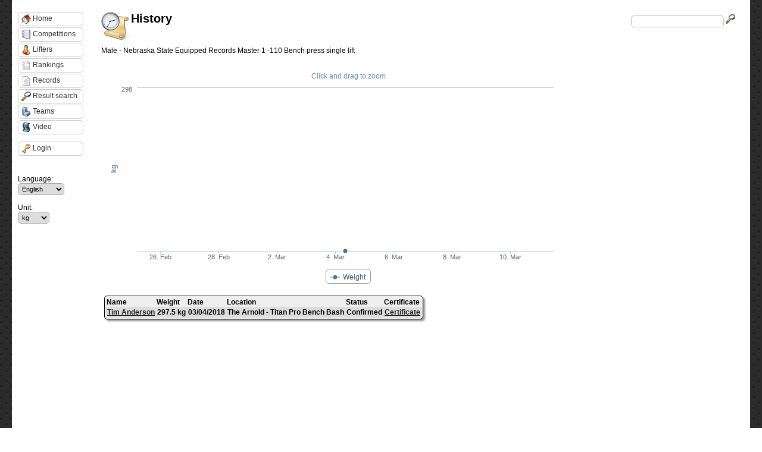

--- FILE ---
content_type: text/html; charset=utf-8
request_url: http://usapl.liftingdatabase.com/records-history?id=468269
body_size: 3090
content:

<!DOCTYPE html 
     PUBLIC "-//W3C//DTD XHTML 1.0 Strict//EN"
     "http://www.w3.org/TR/xhtml1/DTD/xhtml1-strict.dtd">
<html xmlns="http://www.w3.org/1999/xhtml" xml:lang="en" lang="en">

<head>
	<LINK href="css/styles.css?d=20251229Dec1" rel="stylesheet" type="text/css">
	<LINK href="css/usapl.css?d=20251229Dec1" rel="stylesheet" type="text/css">
	<LINK href="js/css/ui-lightness/jquery-ui-1.8.23.custom.css" rel="stylesheet" type="text/css">
	<script type="text/javascript" src="js/jquery-1.8.2.js"></script>
	<script type="text/javascript" src="js/jquery-ui-1.8.23.custom.min.js"></script>
	<script type="text/javascript" src="lib/highcharts/js/highcharts235.js"></script>
	<script type="text/javascript" src="js/liftingdb.js"></script>
	<meta http-equiv="Content-Type" content="text/html;charset=utf-8" />
	<title>Lifting Database</title>
	<script type="text/javascript">
	$(document).ready(function() {
		$('.fhDate').datepicker({
			dateFormat: "mm/dd/yy",
			changeMonth: true,
            changeYear: true,
            yearRange: "1920:2040"
		});
		
		$.widget("custom.catcomplete", $.ui.autocomplete, {

			_renderMenu: function( ul, items ) {

				var self = this;

				$.each( items, function( index, item ) {

					if ( item.category ) {

						ul.append( "<li class='category'>" + item.category + "</li>" );

					}

					$.each( item.items, function( index, item ) {

						self._renderItem( ul, {

							label: item.label,
							extra: item.extra,
							logo: item.logo,
							url: item.url

						});

					});

				});

			}

		});
		
		$('#search').catcomplete({

			source: "search.php",
			select: function( event, ui ) {
				window.location.href = ui.item.url; 
	            //alert(ui.item.value);
	        }
        	
			

		}).data( "catcomplete" )._renderItem = function( ul, item ) {
            return $( "<li></li>" )
            .data( "item.autocomplete", item )
            .append( "<a><span class=\"autocomplete_label\">"+ item.label + "</span><span class=\"autocomplete_extra\">" + item.extra + "</span>" + (item.logo != "" ? "<img class=\"autocomplete_logo\" src=\"" + item.logo + "\">" : "") + "</a>" )
            .appendTo( ul );
    	};
	});
	
	function getVideoId(url){
		var t = url.split('v=');
		
		if (t[1].indexOf('&') > 0){
			var t2 = t[1].split('&');
			t[1] = t2[0];
		}
		var videoid = t[1];
		return videoid;
	}
	</script>
        
         </head>

<body>

<script>
  (function(i,s,o,g,r,a,m){i['GoogleAnalyticsObject']=r;i[r]=i[r]||function(){
  (i[r].q=i[r].q||[]).push(arguments)},i[r].l=1*new Date();a=s.createElement(o),
  m=s.getElementsByTagName(o)[0];a.async=1;a.src=g;m.parentNode.insertBefore(a,m)
  })(window,document,'script','//www.google-analytics.com/analytics.js','ga');

  ga('create', 'UA-36136673-2', 'auto');
  ga('send', 'pageview');

</script>


	<div id="container">
		<!-- <div id="ldlogo" onclick="window.location='./'">
		</div>
		    -->
		<div id="searchbox">
			<input type="text" name="search" id="search">
			<img src="img/magnifying_glass_16.png" />
		</div>
	
		<h1>Lifting Database</h1>
                
                		
		<div id="menu">
					
							<a href="./"><img src="img/house_16.png" />Home</a>
							<a href="competitions"><img src="img/notebook2_16.png" />Competitions</a>
							<a href="lifters"><img src="img/athlete_16.png" />Lifters</a>
							<a href="rankings"><img src="img/document_notebook_16.png" />Rankings</a>
							<a href="records"><img src="img/document_16.png" />Records</a>
							<a href="resultsearch"><img src="img/magnifying_glass_16.png" />Result search</a>
							<a href="clubs"><img src="img/office_building_16.png" />Teams</a>
							<a href="video"><img src="img/film_16.png" />Video</a>
						
			<div style="clear: both; padding-top: 10px;">
									<a href="users-login"><img src="img/key_16.png" />Login</a>
								
				<br/><br/>
				<br/><br/>
				Language:<br/>
					<select name="setlang" onchange="window.location = this.value;">
													<option value="main-default?setlang=en" selected="selected" />English</option>
													<option value="main-default?setlang=no" />Norwegian</option>
											</select>
				<br/><br/>
				Unit:<br/>
					<select name="setlang" onchange="window.location = this.value;">
							<option value="main-default?setunit=kg" selected="selected" />kg</option>
							<option value="main-default?setunit=lbs" />lbs</option>
							<option value="main-default?setunit=lbsX2" />lbsX2</option>
					</select>
			</div>
			
			
		</div>
		
		<div id="videodialog" style="display: none; width: 600px;">
		</div>
		
		<div id="content">
		
		<img src="img/history_48.png" style="position: absolute;" />		
				    <h2>
					
						
			History		    </h2>
		
Male - Nebraska State Equipped Records Master 1 -110 Bench press single lift

<div id="record_graph">
</div>

<table class="tabledata">
    <thead>
        <tr>
            <th>Name</th>
            <th>Weight</th>
            <th>Date</th>
            <th>Location</th>
             <th>Status</th>
            <th>Certificate</th>
                    </tr>
    </thead>
    <tbody>
                <tr class="record_valid"}>
                    <td><a href="lifters-view?id=895">Tim Anderson</a></td>
                    <td>297.5 kg</td>
                    <td>03/04/2018</td>
                    <td>The Arnold - Titan Pro Bench Bash</td>
                    <td>Confirmed</td>
                                            <td><a href="/records-pdf?id=468269">Certificate</a></td>
                                                                        </tr>
        </tbody>
</table>

<script type="text/javascript">

var graphData = [{"x":1520150400000,"y":297.5,"liftername":"Tim Anderson","lifterid":"895"}];

var graphSeries = Array();

graphSeries.push({
	type: 'line',
	name: 'Weight',
	data: graphData
});

chart = new Highcharts.Chart({
	chart: {
		renderTo: 'record_graph',
		zoomType: 'x',
		type: 'line',
		marginRight: 70,
		marginBottom: 70
	},
	credits: {
		enabled: false
	},
	title: {
		text: ''
	},
	subtitle: {
		text: document.ontouchstart === undefined ?
			'Click and drag to zoom' :
			'Swipe to zoom'
	},
	xAxis: {
		type: 'datetime',
		maxZoom: 14 * 24 * 3600000, // fourteen days
		title: {
			text: null
		}
	},
	yAxis: [{
		title: {
			text: 'kg'
		},
		startOnTick: false,
		showFirstLabel: true
	}
	],
	tooltip: {
		shared: true,
		useHTML: true,
		formatter: function() {
			var s = '<b>' + Highcharts.dateFormat('%m/%d/%Y', this.x) + '<br/> ' + this.points[0].point.liftername + '</b><br/>'; // 
			s += this.y + "kg";
			return s;
		}
	},
	plotOptions: {
		line: {
			lineWidth: 1
		},
		series: {
			marker: {
				lineWidth: 1
			},
			point: {
				events: {
					click: function() {
						window.location.href = 'lifters-view?id='+ this.lifterid;
					}
				}
			}
		}
	},

	series: graphSeries
});

</script>

                                            </div>
		</div>
	<script defer src="https://static.cloudflareinsights.com/beacon.min.js/vcd15cbe7772f49c399c6a5babf22c1241717689176015" integrity="sha512-ZpsOmlRQV6y907TI0dKBHq9Md29nnaEIPlkf84rnaERnq6zvWvPUqr2ft8M1aS28oN72PdrCzSjY4U6VaAw1EQ==" data-cf-beacon='{"version":"2024.11.0","token":"fcedbca6e6504bdf810f530cc76ba2a2","r":1,"server_timing":{"name":{"cfCacheStatus":true,"cfEdge":true,"cfExtPri":true,"cfL4":true,"cfOrigin":true,"cfSpeedBrain":true},"location_startswith":null}}' crossorigin="anonymous"></script>
</body>
</html>

--- FILE ---
content_type: text/css
request_url: http://usapl.liftingdatabase.com/css/styles.css?d=20251229Dec1
body_size: 1648
content:
body {
	font-family: "Trebuchet MS", Helvetica, sans-serif;
	font-size: 12px;
	background: #fff;
	margin: 0px;
	padding: 0px;
	background: url(../img/grad2.png);
	/*background: #cfdfef;*/
	background-repeat: repeat-y;
}



#container {
    width: 1240px !important;
    margin-left: auto !important;
    margin-right: auto !important;
    background-color: #fff !important;
    min-height: 1000px;
    padding-top: 10px;
    /*border-radius: 3px;*/
}

#right {
	z-index: -100;
	width: 100%;
	left: 0px;
	background: url(foto6.png);
	height: 1200px;
	opacity: 0.30;
	background-repeat: no-repeat;
	margin-top: 0px;
}

a {
	color: #222;
}

input,select {
	font-size: 12px;
	border: 1px solid #aaa;
	border-radius: 5px;
	padding: 2px;
}

#content {
	width: 830px;
	padding: 4px;
	padding: 0px;
	margin-left: 150px;
	padding-bottom: 20px;
	overflow-x: show;
}

#header_image {
	height: 253px;
	width: 1000px;
	background: url(header.png);
}

img {
	border: 0px;
}

h1 {
	color: black;
	text-shadow: 0 0 .2em white;
	margin: 0px;
	margin-top: 10px;
	margin-bottom: 5px;
	margin-left: 300px;
	display: none;
}

h2 {
	font-size: 20px;
	margin-left: 50px;
	margin-top: 10px;
	margin-bottom: 35px;
}

h2 a{
    text-decoration: none;
    color: #555;
}

h3 {
	margin-bottom: 8px;
	margin-top: 10px;
}

#kopirett {
	display: none;
}

.highslide-container table tbody tr:nth-child(odd) {
	background: none;
}

.highslide-html {
	background: url(grad2.png) !important;
	background-repeat: repeat-y;
}

#menu {
	border: 0px solid #444;
	border-radius: 3px;
	width: 130px;
	float: left;
	padding: 10px;
}

#menu img {
	display: inline-block;
	left: 0px;
	float: left;
	padding-right: 3px;
}

#menu a {
	float: left;
	clear: both;
	color: #333;
	padding: 3px;
	padding-left: 5px;
	background: #c6d7e3;
	background-repeat: no-repeat;
	width: 100px;
	text-decoration: none;
	border: 1px solid #ccc;
	border-radius: 5px;
	margin-bottom: 2px;
}

#menu a:hover {
	background: #ccc url(ikoner/bullet.png);
	background-repeat: no-repeat;
}

#content table {
	border: 1px solid black;
	border-radius: 5px;
	background: #eee;
	box-shadow: 3px 3px 3px #999;
	border-spacing: 0;
	padding: 2px;
	opacity: 1.0;
	font-size: 12px;
	font-weight: normal;
}

table.nozebra{
	border: 0px !important;
	border-radius: 0px !important;
	background: none !important;
	box-shadow: 0px !important;
}
table.nozebra tbody tr{
	background: none !important;
}

#content table tbody tr {
	border: 1px solid #ddd;
}

li.category {
	font-weight: bold;
}

table {
	margin: 5px;
}

table tbody tr td{
	padding: 2px;
}

table tbody tr:nth-child(odd) {
	background: #ddd;
}

th {
	text-align: left;
}

tr.hidden {
	display: none;
}

td.expander {
	text-align: center;
	cursor: pointer;
}

table tbody tr:hover {
	background: #fff;
}

table.nohover tbody tr:hover {
	background: #ddd;
}

#searchbox {
	width: 200px;
	margin-left: auto;
	margin-right: 0px;
	margin-top: 10px;
	position: static;
	top: 10px;
	z-index: 10;
	float: right;
}

#searchbox input {
	width: 150px;
	opacity: 0.7;
}

#searchbox img {
	padding-top: 4px;
}

#kopirett {
	text-align: center;
	clear: both;
}

.ui-autocomplete {
	opacity: 0.93;
}

.autocomplete_label {
	display: inline-block;
	margin-right: 10px;
}

.autocomplete_extra {
	font-size: 10px;
	display: inline-block;
	width: 100px;
}

.autocomplete_logo {
	display: inline-block;
	width: 20px;
}

select{
	font-size: 11px;
}

input.weight{
	width: 40px;
	font-size: 12px;
}

#lifters{
	width: 100%;
}

.lifter_total, .lifter_points{
	width: 50px;
}

.lifter_name{
	width: 130px;
}

.lift_good{
	background: #B9E5AF;
}

.lift_fail{
	background: #FFAAB4;
}

.lift_video{
	font-weight: bold;
	font-style: italic;
	cursor: pointer;
}

.possiblerecord{
	border: 2px solid #000;
}

.videolist{
	list-style: none;
	margin: 0px;
	padding: 0px;
}

.nicebox{
	border: 1px solid black;
	border-radius: 5px;
	background: #EEE;
	box-shadow: 3px 3px 3px #999;
	padding: 3px;
}

.videobox{
	display: inline-block;
	width: 180px;
	text-align: center;
	border: 1px solid black;
	border-radius: 5px;
	background: #EEE;
	box-shadow: 3px 3px 3px #999;
	margin-right: 10px;
	padding: 3px;
	overflow: hidden;
}

.competition_view_lift{
	width: 38px;
	border-right: 1px solid #fff;
	border-bottom:  1px solid #fff;
	text-align: center;
}

.searchicon{
	cursor: pointer;
}

#ldlogo{
	background: url(../img/logos.png);
	background-repeat: no-repeat;
	width: 120px;
	height: 100px;
	z-index: -1;
	cursor: pointer;
	float: left;
}

.lifter_place, .lifter_lot{
	width: 30px;
}

#competition_view_results{
	width: 850px;
}

.competition_view_club{
	border-right: 1px solid #fff;
}

#lifter_graph_results,#lifter_graph_results_raw,#lifter_graph_results_equipped{
	width: 100%;
	border: 1px solid black;
	border-radius: 5px;
	background: #eee;
	box-shadow: 3px 3px 3px #999;
	margin-bottom: 30px;
	display: inline-block;
}

.lifter_view_logo, .club_view_logo{
	float: right;
}

.competition_view_logo{
	float: right;
}

.bigbutton{
	padding: 3px;
	border: 1px solid black;
}

.competition_view_event{
    text-align: center;
    font-style: italic;
}

.oldrecord{
    //font-style: italic;
}

.record_valid{
    font-weight: bold;
}

.italicheader th {
    font-style: italic !important;
    font-weight: normal;
}

.loader {
    border: 4px solid #f3f3f3; /* Light grey */
    border-top: 4px solid #3498db; /* Blue */
    border-radius: 50%;
    width: 20px;
    height: 20px;
    animation: spin 2s linear infinite;
}

@keyframes spin {
    0% { transform: rotate(0deg); }
    100% { transform: rotate(360deg); }
}

--- FILE ---
content_type: text/css
request_url: http://usapl.liftingdatabase.com/css/usapl.css?d=20251229Dec1
body_size: 133
content:
body {
    background: url(../img/carbon_fibre_v2.png) !important;
}

#menu a {
    background: rgba(255,255,255,0.75) !important;
    
}

#menu a:hover {
    background: #ddd !important;
    
}

--- FILE ---
content_type: application/javascript
request_url: http://usapl.liftingdatabase.com/js/liftingdb.js
body_size: 1836
content:

function showVideosLift(resultid, liftid){
	$.ajax({
		   type: "GET",
		   url: "service_video.php",
		   data: "resultid=" + resultid + "&liftid=" + liftid,
		   dataType: 'json',
		   success: function(msg){
		   		$('#videodialog').html(msg.html);
		   		
		        $( "#videodialog" ).dialog({
		    	    height: 440,
		    	    width: 630,
		    	    modal: true,
		    	    close: function(ev, ui) {
		    	        $(this).html('');
		    	    }
		    	});
		   },
			error: function(xhr, status, error){
		     alert('Video error! ' + error);
		   },
		 });
}

function showVideosRecord(recordid){
	$.ajax({
		type: "GET",
		url: "service_video.php",
		data: "recordid=" + recordid,
		dataType: 'json',
		success: function(msg){
		$('#videodialog').html(msg.html);
		
		$( "#videodialog" ).dialog({
			height: 440,
			width: 630,
			modal: true,
			close: function(ev, ui) {
			$(this).html('');
		}
		});
	},
	error: function(xhr, status, error){
		alert('Video error! ' + error);
	},
	});
}

function showVideo(videoid){
		$('#videodialog').html('<iframe width="560" height="315" src="http://www.youtube.com/embed/' + videoid  + '?version=3&enablejsapi=1&autoplay=1" frameborder="0" allowfullscreen></iframe>');
		
		$( "#videodialog" ).dialog({
			height: 440,
			width: 630,
			modal: true,
			close: function(ev, ui) {
				$(this).html('');
			}
		});
}

var player;

function videoUrlChanged(){
	var url = $('#videourl').val();

	var t = url.split('v=');				
	if (t[1].indexOf('&') > 0){
		var t2 = t[1].split('&');
		t[1] = t2[0];
	}
	var videoid = t[1];
	
	$('#videoid').val(videoid);
	
	$.ajax({
	   type: "GET",
	   url: "service_youtube.php",
	   data: "v=" + videoid,
	   dataType: 'json',
	   success: function(msg){
	   		$('#video_title').text(msg.title);
	   		
	   		$('#videotitle').val(msg.title);
	   		$('#videolength').val(msg.length);
			//$('#videopreview').html(msg.preview);
			 player = new YT.Player('videopreview', {
	          height: '315',
	          width: '560',
	          videoId: msg.videoid,
	          events: {
	            'onReady': onPlayerReady
	          }
	        });
	        $('#addVideo2').show();

			/*var offset = $('#addVideo').offset();		        
	        $('#addVideo').css('background', '#ccc');
	        $('#addVideo').css('border-radius', '5px');
	        $('#addVideo').css('opacity', 0.8);
	        $('#addVideo').css('z-index', '100');
	        $('#addVideo').css('position', 'fixed');
	        $('#addVideo').css('top', offset.top);
	        $('#addVideo').css('left', offset.left);*/
	   },
		error: function(xhr, status, error){
	     alert('Video error! ' + error);
	   },
	 });
}

function onPlayerReady(event) {
    event.target.playVideo();
}

var done = false;

function playAt(seconds){
	player.seekTo(seconds, true);
}

function playAtPos(lifterid, liftid){
	var pos = $('.videoposition_'+ lifterid +'_'+ liftid).val();

	var t = pos.split(':');
	
	var minutes = parseInt(t[0], 10);
	var seconds = parseInt(t[1], 10);
	
	var s = (minutes * 60) + seconds;
	player.seekTo(s, true);
}

function searchLifter(el){
	$(el).hide();
	$(el).parent().parent().find('.lifter_id').val('');
	$(el).parent().parent().find('.lifter_search').val('');
	$(el).parent().parent().find('.lifter_search').show();
	$(el).parent().parent().find('.lifter_search').focus();
	$(el).parent().parent().find('.lifter_name').text('');
}

function createLifterSearch(el){
	$('.lifter_search').autocomplete({
		source: function( request, response ) {
			$.ajax({
				url: "lifter_search.php",
				dataType: "json",
				data: {
					term: request.term
				},
				success: function( data ) {
					response( $.map( data, function( item ) {
						return {
							id: item.id,
							sex: item.sex,
							clubid: item.clubid,
							properties: item.properties,
							categoryid: item.categoryid,
							label: item.firstname + " " + item.lastname + (item.birthdate != null ? " (" + item.birthdate + ")" : "") + (item.id != -1 ? " - ID " + item.id : ""),
							value: item.firstname + " " + item.lastname
						}
					}));
				}
			});
		},
		minLength: 2,
		select: function( event, ui ) {
			if (ui.item.id == -1){
				window.open('lifters-edit');
				return false;
			}
			$(this).parent().find('.lifter_name').html('<a href="lifters-view?id=' + ui.item.id + '" target="_blank">' + ui.item.value + '</a>');
			$(this).parent().find('.lifter_id').val(ui.item.id);
			$(this).parent().parent().find('.searchicon').show();
			$(this).hide();	
			return false;
		}
	});
}

var tag = document.createElement('script');
tag.src = "//www.youtube.com/iframe_api";
var firstScriptTag = document.getElementsByTagName('script')[0];
firstScriptTag.parentNode.insertBefore(tag, firstScriptTag);

var _gaq = _gaq || [];
_gaq.push(['_setAccount', 'UA-36136673-1']);
_gaq.push(['_trackPageview']);

(function() {
  var ga = document.createElement('script'); ga.type = 'text/javascript'; ga.async = true;
  ga.src = ('https:' == document.location.protocol ? 'https://ssl' : 'http://www') + '.google-analytics.com/ga.js';
  var s = document.getElementsByTagName('script')[0]; s.parentNode.insertBefore(ga, s);
})();